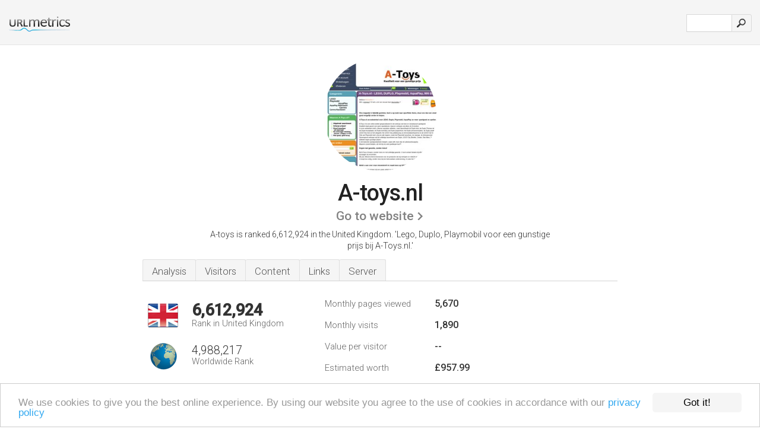

--- FILE ---
content_type: text/html; charset=UTF-8
request_url: http://1-urlm.co.uk/www.a-toys.nl
body_size: 4299
content:
<!DOCTYPE html PUBLIC "-//W3C//DTD XHTML 1.0 Strict//EN" "http://www.w3.org/TR/xhtml1/DTD/xhtml1-strict.dtd"><html xmlns="http://www.w3.org/1999/xhtml">



<head><meta http-equiv="Content-Type" content="text/html; charset=utf-8" /><meta name="robots" content="noindex,follow" /><title>www.A-toys.nl - Lego, Duplo, Playmobil voor een gunstige</title><meta name="description" content="In the United Kingdom, A-toys.nl is ranked 6,612,924, with an estimated 1,890 monthly visitors a month. Click to view other data about this site." /><meta name="keywords" content="a-toys.nl, a-toys, Duplo, Lego Duplo Ville, Lego Duplo Cars, Lego Duplo Princess, Lego Duplo Toy Story, Lego Duplo Winnie De Pooh, Lego Duplo Boerderij, Lego Duplo Dierentuin, and Lego Duplo Trein" />
<link rel="stylesheet" type="text/css" href="http://fonts.googleapis.com/css?family=Roboto:300,500" />
<link href="http://www.img-urlm.com/css/style_all_base_nhr.css" type="text/css" rel="stylesheet" />


<!-- Begin Cookie Consent plugin by Silktide - http://silktide.com/cookieconsent -->
<script type="text/javascript">
    window.cookieconsent_options = {"message":"We use cookies to give you the best online experience. By using our website you agree to the use of cookies in accordance with our ","dismiss":"Got it!","learnMore":"privacy policy","link":"http://urlm.co.uk/privacy-policy/","theme":"http://www.img-urlm.com/css/cconsent.css"};
</script>

<script type="text/javascript" src="//cdnjs.cloudflare.com/ajax/libs/cookieconsent2/1.0.9/cookieconsent.min.js"></script>
<!-- End Cookie Consent plugin --><link rel="icon" type="image" href="http://upulse.co/favicon.ico"/></head><body><div class="main_wrapper"><div class="main_header">
<div class="header_logo_uk"><a href="http://urlm.co.uk/"><img alt="uk" src="http://upulse.co/images/uk/logo.gif" /></a></div>
<div class="search_div_main">
<div class="input_div">
<form method="post" action="http://urlm.co.uk/" id="check">
<input type="hidden" name="action" value="fetch_statistics" />
    <div id="masthead-search"> 
          <input type="text" name="url" id="url" value="" class="url" />
        </div>
    </div>    
<input class="submit" type="submit" value=""/>
</form>
    </div>
<div class="header_right_part">
</div>
</div><div class="page_middle_part_border"><div class="page_middle_part"><div class="page_right_part">
<div class="divimg">

<img class="img_thumbshot_image" src="http://www.img-urlm.com/i/a-toys.nl.jpg" />

</div>
</div><div class="page_left_part"><div class="heading_div"><div class="h1top_div"><span>A-toys.nl</span></div>




<div class="em_f_div"><em class="f_sixteen_www"><a target="_blank" rel="nofollow" class="a_sixteen_gtn_sub" href="http://www.a-toys.nl" />Go to website</a></em></div>



<p class="para_sent_top">A-toys is ranked 6,612,924 in the United Kingdom. 'Lego, Duplo, Playmobil voor een gunstige prijs bij A-Toys.nl.'</p></div><div class="content_tabs"><ul class="idTabs"><li class="sum"><a href="#web">Analysis</a></li><li><a href="#visitors">Visitors</a></li><li><a href="#content_t">Content</a></li><li><a href="#links_two">Links</a></li><li><a href="#server_two">Server</a></li></ul></div><div id="summary"><div class="content_one_left"><p style="background: url('http://upulse.co/images/uk.gif') no-repeat scroll left bottom transparent;" class="pfirst"><span class="pfirstspanone">6,612,924</span><span class="pfirstspantwo">Rank in United Kingdom</span></p><p style="background: url('http://upulse.co/images/globe.gif') no-repeat scroll left bottom transparent;" class="psecond"><span class="psecondspanone">4,988,217</span><span class="pfirstspantwo">Worldwide Rank</span></p></div><div class="content_one_right"><table class="white_main"><tbody><tr><td class="wh_one">Monthly pages viewed</td><td class="wh_two">5,670</td><td class="wh_three"></td></tr><tr><td class="wh_one">Monthly visits</td><td class="wh_two"> 1,890</td><td class="wh_three"></td></tr><tr><td class="wh_one">Value per visitor</td><td class="wh_two">--</td><td class="wh_three"></td></tr><tr><td class="wh_one">Estimated worth</td><td class="wh_two">£957.99</td><td class="wh_three"></td></tr><tr><td class="wh_one">External links</td><td class="wh_two">212</td><td class="wh_three"></td></tr><tr><td class="wh_one">Number of pages</td><td class="wh_two">35,850</td><td class="wh_three"></td></tr></tbody></table></div><div style="clear: both;"></div><div class="content_disclaim"><p class="disclaim"> Last Updated: 05/04/2018 . Estimated data, read disclaimer.</p></div></div><div id="visitors"><h3>Visitors</h3><table class="content_table_main"><tr class="tdblue"><td colspan="3">Traffic History 90 Day Average</td></tr><tr><th>Worldwide Rank</th><td class="trafh_width">4,191,779</td><td><img class="arrowimage_data" src="[data-uri]" data-src="http://upulse.co/images/down.gif" />2,327,083</td></tr><tr><th>Daily Visitors</th><td class="trafh_width">43</td><td><img class="arrowimage_data" src="[data-uri]" data-src="http://upulse.co/images/down.gif" /> -66.88%</td></tr><tr><th>Daily Visitors Rank</th><td class="trafh_width">4,767,053</td><td><img class="arrowimage_data" src="[data-uri]" data-src="http://upulse.co/images/down.gif" />2,712,324</td></tr><tr><th>Daily Pageviews</th><td class="trafh_width">150</td><td><img class="arrowimage_data" src="[data-uri]" data-src="http://upulse.co/images/down.gif" /> -69.23%</td></tr><tr><th>Daily Pageviews Rank</th><td class="trafh_width">3,760,848</td><td><img class="arrowimage_data" src="[data-uri]" data-src="http://upulse.co/images/down.gif" />2,011,452</td></tr><tr><th>Pageviews Per User</th><td class="trafh_width">3.00</td><td><img class="arrowimage_data" src="[data-uri]" data-src="http://upulse.co/images/down.gif" /> -7.28%</td></tr></table></div><div id="web"><span id="content_t">Content</span><h1>www.A-toys.nl</h1><p class="bpad"><font class="ptab">Topics:</font> Duplo, Lego Duplo Ville, Lego Duplo Cars, Lego Duplo Princess, Lego Duplo Toy Story, and Lego Duplo Winnie De Pooh.</p><p class="bpad"><font class="ptab">Category:</font> 'Webwinkelen/Speelgoed en Spellen'</p><ul class="links_ul"><li class="special_top"><span>Popular pages</span></li><li class="ulb"><a rel="nofollow" href="/g/c/a/637276" />a-toys.nl</a> Speciale aanbieding Lego, Duplo, Playmobil voor een gunstige prijs .. </li><li class="ulb"><a rel="nofollow" href="/g/c/a/637277" />a-toys.nl</a> Lego Technic - Lage prijzen | Achteraf betalen - A-Toys.nl </li><li class="ulb"><a rel="nofollow" href="/g/c/a/637278" />a-toys.nl</a> Playmobil Politie - Lage prijzen | Achteraf betalen - A-Toys.nl </li><li class="ulb"><a rel="nofollow" href="/g/c/a/637279" />a-toys.nl</a> Playmobil Sprookjespaleis - Lage prijzen | Achteraf betalen - A .. </li></ul><p class="fct">47 users visit the site each day, each viewing 3.00 pages.</p><span id="links_two">Links</span><ul class="links_ul"><li class="special_top"><span>Links out </span></li><li class="ulb"><a rel="nofollow" href="/g/o/a/13008732" />shopgoedkoper.com</a> Goedkoop online shoppen in winkels in Belgie, Nederland en Luxemburg</li><li class="ulb"><a rel="nofollow" href="/g/o/a/13008740" />rubrieken.com</a> Rubrieken.com de startpagina voor ondernemend Nederland</li><li class="ulb"><a rel="nofollow" href="/g/o/a/13008745" />onlinewinkel.eu</a> OnlineWinkel.eu - Online postorder winkel winkels winkelen shop</li><li class="ulb"><a rel="nofollow" href="/g/o/a/13008750" />kindersites.2link.be</a> Kindersites.2Link.be - spelletjes, knutselen, kinderpaginas</li></ul><span id="server_two">Server</span><p class="fct">The programming language environment is PHP/5.2.17. Its 2 nameservers are <i>ns1.bhosted.nl</i>, and <i>ns3.bhosted.nl</i>.</p><p class="bpad"><font class="ptab">IP:</font> 94.124.120.23</p><p class="bpad"><font class="ptab">Powered by:</font> PHP/5.2.17</p><p class="bpad"><font class="ptab">Web Server:</font> Apache</p><p class="bpad"><font class="ptab">Encoding:</font> iso-8859-1</p></div><div id="server_three"><table class="content_table_main"><tr class="tdblue"><td> PING www. (94.124.120.23) 56(84) bytes of data.</td><td class="tdwidth"></td></tr><tr><td>64 bytes from server4.bhosted.nl (94.124.120.23): icmp_seq=1 ttl=55 </td><td class="tdwidth">117 ms</td></tr><tr><td>64 bytes from server4.bhosted.nl (94.124.120.23): icmp_seq=2 ttl=55 </td><td class="tdwidth">117 ms</td></tr><tr><td>64 bytes from server4.bhosted.nl (94.124.120.23): icmp_seq=3 ttl=55 </td><td class="tdwidth">118 ms</td></tr><tr><td></td><td class="tdwidth"></td></tr><tr><td>--- www. ping statistics ---</td><td class="tdwidth"></td></tr><tr><td>3 packets transmitted, 3 received, 0% packet loss, time 2001ms</td><td class="tdwidth"></td></tr><tr><td>rtt min/avg/max/mdev = 117.419/117.684/118.096/0.406 ms</td><td class="tdwidth"></td></tr><tr><td>rtt min/avg/max/mdev = 117.419/117.684/118.096/0.406 ms</td></tr></table><p class="fct">A time of 117 ms, is recorded in a ping test.</p><table class="content_table_main"><tr class="tdblue"><td colspan="2">Server Setup</td></tr><tr><th> Date:</th><td>-- </td></tr><tr><th>Server:</th><td>Apache </td></tr><tr><th>X-Powered-By:</th><td>PHP/5.2.17 </td></tr><tr><th>Set-Cookie:</th><td>-- </td></tr><tr><th>Transfer-Encoding:</th><td>chunked </td></tr><tr><th>Content-Type:</th><td>text/html</td></tr></table></div></div></div></div><div class="main_footer">

<div id="container4">
	<div id="container3">
		<div id="container2">
			<div id="container1">
				<div id="col1">
				<ul>               

<li>
<a href="http://urlm.co.uk/sm/0/">0</a>
<a href="http://urlm.co.uk/sm/a/">A</a>
<a href="http://urlm.co.uk/sm/b/">B</a>
<a href="http://urlm.co.uk/sm/c/">C</a>
<a href="http://urlm.co.uk/sm/d/">D</a>
<a href="http://urlm.co.uk/sm/e/">E</a>
<a href="http://urlm.co.uk/sm/f/">F</a>
<a href="http://urlm.co.uk/sm/g/">G</a>
<a href="http://urlm.co.uk/sm/h/">H</a>
<a href="http://urlm.co.uk/sm/i/">I</a>
<a href="http://urlm.co.uk/sm/j/">J</a>
<a href="http://urlm.co.uk/sm/k/">K</a>
<a href="http://urlm.co.uk/sm/l/">L</a>
<a href="http://urlm.co.uk/sm/m/">M</a>
</li><li>
<a href="http://urlm.co.uk/sm/n/">N</a>
<a href="http://urlm.co.uk/sm/o/">O</a>
<a href="http://urlm.co.uk/sm/p/">P</a>
<a href="http://urlm.co.uk/sm/q/">Q</a>
<a href="http://urlm.co.uk/sm/r/">R</a>
<a href="http://urlm.co.uk/sm/s/">S</a>
<a href="http://urlm.co.uk/sm/t/">T</a>
<a href="http://urlm.co.uk/sm/u/">U</a>
<a href="http://urlm.co.uk/sm/v/">V</a>
<a href="http://urlm.co.uk/sm/w/">W</a>
<a href="http://urlm.co.uk/sm/x/">X</a>
<a href="http://urlm.co.uk/sm/y/">Y</a>
<a href="http://urlm.co.uk/sm/z/">Z</a>
</li>
</ul>
                    
                                        
				</div>
				<div id="col2">
<ul>

<li><a href="http://urlm.co.uk/about-us/">About us</a></li>
<li><a href="http://urlm.co.uk/contact/">Contact</a></li>
<li><a href="/remove/">Remove website</a></li>
</ul>
				</div>
				<div id="col3">
                <ul>

<li><a href="http://urlm.co.uk/disclaimer/">Disclaimer</a></li>
<li><a href="http://urlm.co.uk/privacy-policy/">Privacy Policy</a></li>
<li><a href="http://urlm.co.uk/terms-of-service/">Terms of Service</a></li>
</ul>

				</div>
				<div id="col4">
					<ul>

<li><a href="http://www.facebook.com/pages/URLmetrics/568017816546745?">Facebook</a></li>
<li><a href="https://twitter.com/URLmetrics">Twitter</a></li>
					
                        <li>&copy; 2026</li>
					</ul>
			</div>
			</div>
		</div>
	</div>
</div>

<div id="clear"></div>

</div>


</div><script src="//ajax.googleapis.com/ajax/libs/jquery/2.1.3/jquery.min.js"></script><script> $(function() { $("img").unveil(50); }); </script><script src="//upulse.co/js/jquery.unveil.combined.lazy-load-google-maps.js"></script><script> ;( function( $, window, document, undefined ) { var $window = $( window ), mapInstances = [], $pluginInstance = $( '.google-map' ).lazyLoadGoogleMaps( { callback: function( container, map ) { var $container = $( container ), center = new google.maps.LatLng( $container.attr( 'data-lat' ), $container.attr( 'data-lng' ) ); map.setOptions({ zoom: 10, center: center, scrollwheel: false }); new google.maps.Marker({ position: center, map: map }); $.data( map, 'center', center ); mapInstances.push( map ); var updateCenter = function(){ $.data( map, 'center', map.getCenter() ); }; google.maps.event.addListener( map, 'dragend', updateCenter ); google.maps.event.addListener( map, 'zoom_changed', updateCenter ); google.maps.event.addListenerOnce( map, 'idle', function(){ $container.addClass( 'is-loaded' ); }); } }); $window.on( 'resize', $pluginInstance.debounce( 1000, function() { $.each( mapInstances, function() { this.setCenter( $.data( this, 'center' ) ); }); })); })( jQuery, window, document ); </script><script type="text/javascript"> var sc_project=7191978; var sc_invisible=1; var sc_security="754defc6"; </script><script type="text/javascript" src="http://www.statcounter.com/counter/counter_xhtml.js"></script><script type="text/javascript"> var _gaq = _gaq || []; _gaq.push(['_setAccount', 'UA-25519016-1']); _gaq.push(['_trackPageview']); (function() { var ga = document.createElement('script'); ga.type = 'text/javascript'; ga.async = true; ga.src = ('https:' == document.location.protocol ? 'https://ssl' : 'http://www') + '.google-analytics.com/ga.js'; var s = document.getElementsByTagName('script')[0]; s.parentNode.insertBefore(ga, s); })(); </script></body></html> 